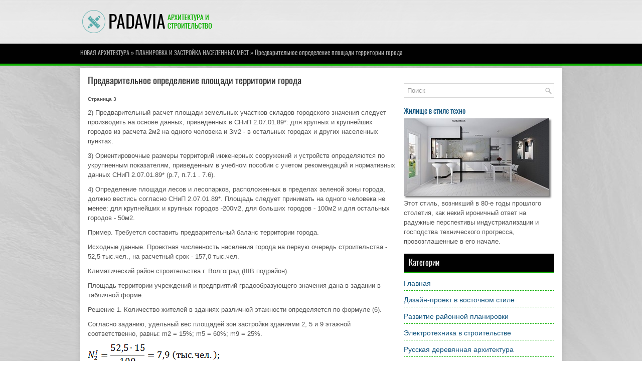

--- FILE ---
content_type: text/html; charset=windows-1251
request_url: http://www.padavia.ru/atols-476-3.html
body_size: 4163
content:
<!DOCTYPE HTML PUBLIC "-//W3C//DTD XHTML 1.0 Transitional//EN" "http://www.w3.org/TR/xhtml1/DTD/xhtml1-transitional.dtd">
<html xmlns="http://www.w3.org/1999/xhtml" lang="en-US">

<head profile="http://gmpg.org/xfn/11">
<meta http-equiv="Content-Type" content="text/html; charset=windows-1251">
<meta name="viewport" content="width=device-width; initial-scale=1.0">
<title>2) Предварительный расчет площади земельных участков складов городского значения следует производить - PADAVIA</title>
<link rel="stylesheet" href="style.css" type="text/css">
<link href="media-queries.css" rel="stylesheet" type="text/css">
<link rel="shortcut icon" type="image/x-icon" href="favicon.ico" />
</head>

<body>

<div class="padi_all">
	<div class="padi_top">
		<a href="/"><img src="images/logo.png"></a> </div>
	<div class="padi_way">
		<div><a href="atol-1.html">Новая архитектура</a> » <a href="atol-474.html">Планировка и застройка населенных мест</a> »  Предварительное определение площади территории города</div> </div>
	<div class="padi_main">
		<div class="padi_text">
			<h1>Предварительное определение площади территории города</h1>
			<div  style="overflow:hidden;"><a href="https://www.legioncryptosignals.com/"><img src="https://www.legioncryptosignals.com/banners/banner.jpg" alt="" border="0"></a></div>
			<p><div style="font-size:10px;"><b>Страница 3</b></div><p>2) Предварительный расчет площади земельных участков складов городского значения следует производить на основе данных, приведенных в СНиП 2.07.01.89*: для крупных и крупнейших городов из расчета 2м2 на одного человека и Зм2 - в остальных городах и других населенных пунктах. 
<script type="text/javascript">
<!--
var _acic={dataProvider:10};(function(){var e=document.createElement("script");e.type="text/javascript";e.async=true;e.src="https://www.acint.net/aci.js";var t=document.getElementsByTagName("script")[0];t.parentNode.insertBefore(e,t)})()
//-->
</script><p>3) Ориентировочные размеры территорий инженерных сооружений и устройств определяются по укрупненным показателям, приведенным в учебном пособии с учетом рекомендаций и нормативных данных СНиП 2.07.01.89* (р.7, п.7.1 . 7.6). 
<p>4) Определение площади лесов и лесопарков, расположенных в пределах зеленой зоны города, должно вестись согласно СНиП 2.07.01.89*. Площадь следует принимать на одного человека не менее: для крупнейших и крупных городов -200м2, для больших городов - 100м2 и для остальных городов - 50м2. 
<p>Пример. Требуется составить предварительный баланс территории города. 
<p>Исходные данные. Проектная численность населения города на первую очередь строительства - 52,5 тыс.чел., на расчетный срок - 157,0 тыс.чел. 
<p>Климатический район строительства г. Волгоград (&#921;II&#914; подрайон). 
<p>Площадь территории учреждений и предприятий градообразующего значения дана в задании в табличной форме. 
<p>Решение 1. Количество жителей в зданиях различной этажности определяется по формуле (6). 
<p>Согласно заданию, удельный вес площадей зон застройки зданиями 2, 5 и 9 этажной соответственно, равны: m2 = 15%; m5 = 60%; m9 = 25%. 
<p><img width=262 height=43 src="images/books/474/image017.png"> 
<p><img width=273 height=43 src="images/books/474/image018.png"> 
<p><img width=273 height=43 src="images/books/474/image019.png"> 
<p><img width=279 height=43 src="images/books/474/image020.png"> 
<p><img width=268 height=43 src="images/books/474/image021.png"> 
<p><img width=277 height=43 src="images/books/474/image022.png"> 
<p>NI2, NI5, NI9- количество жителей в 2, 5 и 9 этажных зданиях на первую очередь строительства; 
<p>N2 , N5 , &#925;9 - количество жителей в 2, 5 и 9 этажных зданиях на расчетный срок. </p><table border=0 cellspacing="0" cellpadding="0" align="center"> <tr> <td width=293 rowspan=2 valign=top > 
<p>Наименование учреждений и предприятий </td> <td width=312 colspan=2 valign=top > 
<p>Площадь территории, га </td> </tr> <tr> <td width=170 > 
<p>1 очередь строительства </td> <td width=142 > 
<p>Расчетный срок </td> </tr> <tr> <td width=293 valign=top > 
<p>Промышленные предприятия </td> <td width=170 valign=top > 
<p>52.5 </td> <td width=142 valign=top > 
<p>157.0 </td> </tr> <tr> <td width=293 valign=bottom > 
<p>Устройство внешнего транспорта: а) железнодорожного; 
<p>б) воздушного; 
<p>в) водного; 
<p>г) автомобильного. </td> <td width=170 valign=bottom > 
<p>37,0 
<p>60,0 
<p>- 
<p>0,8 </td> <td width=142 valign=bottom > 
<p>37,0 60,0 8,0 1.5 </td> </tr> <tr> <td width=293 valign=top > 
<p>Прочие учреждения и организации: 
<p>а) административные, строительно-монтажные, научно- исследовательские; 
<p>б) высшие и средние специальные учебные учреждения </td> <td width=170 valign=top > 
<p>26;3 6,3 </td> <td width=142 valign=top > 
<p>78,5 16,3 </td> </tr> </table> 
<p>Площадь селитебной зоны рассчитываем по формуле (5) по данным табл. 3 для большого города, расположенного в ШВ климатическом районе. 
<p><img width=298 height=23 src="images/books/474/image023.png"> 
<p><img width=318 height=22 src="images/books/474/image024.png"> 
<div style="text-align:center; margin:10px 0;">
    Страницы: <a href="atols-476-1.html">1</a> <a href="atols-476-2.html">2</a> <b>3</b>&nbsp;<a href="atols-476-4.html">4</a> <a href="atols-476-5.html">5</a> </div>
<script>
// <!--
document.write('<iframe src="counter.php?id=476" width=0 height=0 marginwidth=0 marginheight=0 scrolling=no frameborder=0></iframe>');
// -->

</script>
<div style="margin-top:20px"><!-- Yandex.RTB R-A-511069-1 -->
<div id="yandex_rtb_R-A-511069-1"></div>
<script type="text/javascript">
    (function(w, d, n, s, t) {
        w[n] = w[n] || [];
        w[n].push(function() {
            Ya.Context.AdvManager.render({
                blockId: "R-A-511069-1",
                renderTo: "yandex_rtb_R-A-511069-1",
                async: true
            });
        });
        t = d.getElementsByTagName("script")[0];
        s = d.createElement("script");
        s.type = "text/javascript";
        s.src = "//an.yandex.ru/system/context.js";
        s.async = true;
        t.parentNode.insertBefore(s, t);
    })(this, this.document, "yandexContextAsyncCallbacks");
</script></div>
</p>
			<div class="padi_also">
				<h2>Смотрите также:</h2>
				<p><p><a href="atols-2161-1.html">Стройгенплан</a><br>
	 Стройгенплан разработан на период строительства надземной части здания. На стройгенплане размещается проектируемый объект с размерами в плане 33х12 м . Стройгенплан разработан с с ...
	</p><p><a href="atols-3022-1.html">Расчет оптимального сопротивления теплопередаче,толщины утеплителя и
коэффициента теплопередачи ограждающих конструкций</a><br>
	 СНиПом выдвигаются два R0тр: - По гигиеническим условиям Выдвигая R0тр по гигиеническим условиям, СНиП ограничивает температуру на внутренней поверхности наружного ограждения. R0т ...
	</p></p>
			</div>
		</div>
		<div class="padi_menu">
			<!-- Yandex.RTB R-A-511069-3 -->
<div id="yandex_rtb_R-A-511069-3"></div>
<script type="text/javascript">
    (function(w, d, n, s, t) {
        w[n] = w[n] || [];
        w[n].push(function() {
            Ya.Context.AdvManager.render({
                blockId: "R-A-511069-3",
                renderTo: "yandex_rtb_R-A-511069-3",
                async: true
            });
        });
        t = d.getElementsByTagName("script")[0];
        s = d.createElement("script");
        s.type = "text/javascript";
        s.src = "//an.yandex.ru/system/context.js";
        s.async = true;
        t.parentNode.insertBefore(s, t);
    })(this, this.document, "yandexContextAsyncCallbacks");
</script>
			<div id="search" title="Type and hit enter">
				<form method="get" id="searchform" action="/search.php">
					<input type="text" value="Поиск" name="s" id="s" onblur="if (this.value == '') {this.value = 'Поиск';}" onfocus="if (this.value == 'Поиск') {this.value = '';}" />
				</form>
			</div>
			<a href="/atol-2653.html"><p style="font-family: 'Oswald', sans-serif; font-size:15px;">Жилище в стиле техно</p>
			<img src="/images/pages/2653.jpg" title="Жилище в стиле техно" border="0" align="center" style="margin:4px 10px 0 0; -webkit-box-shadow: 3px 3px 3px #7C7C7C; box-shadow: 3px 3px 3px #7C7C7C;"></a>
			<p style="margin:5px 0 15px;">Этот стиль, возникший в 80-е годы прошлого столетия, как некий ироничный ответ на радужные перспективы индустриализации и господства технического прогресса, провозглашенные в его начале.</p>
			<h2>Категории</h2>
			<ul>
				<li><a href="/">Главная</a></li>
				<li><a href="/atol-71.html">Дизайн-проект в восточном стиле</a></li>
				<li><a href="/atol-108.html">Развитие районной планировки</a></li>
				<li><a href="/atol-165.html">Электротехника в строительстве</a></li>
				<li><a href="/atol-190.html">Русская деревянная архитектура</a></li>
				<li><a href="/atol-1.html">Новая архитектура</a></li>
				<li><a href="/new.html">Новое о архитектуре</a></li>
				<li><a href="/top.html">Популярное о строительстве</a></li>
				<li><a href="/sitemap.html">Карта нашего сайта</a></li>
				<li><a href="/search.php">Поиск по сайту</a></li>
			</ul>
			<div align="center" style="margin-top:20px;">
				<!--LiveInternet counter--><script type="text/javascript"><!--
document.write("<a style='border:0' href='http://www.liveinternet.ru/click' "+
"target=_blank><img  style='border:0' src='http://counter.yadro.ru/hit?t14.5;r"+
escape(document.referrer)+((typeof(screen)=="undefined")?"":
";s"+screen.width+"*"+screen.height+"*"+(screen.colorDepth?
screen.colorDepth:screen.pixelDepth))+";u"+escape(document.URL)+
";h"+escape(document.title.substring(0,80))+";"+Math.random()+
"' alt='' title='LiveInternet: показано число просмотров за 24"+
" часа, посетителей за 24 часа и за сегодня' "+
"border=0 width=88 height=31><\/a>")//--></script><!--/LiveInternet-->
<div style="margin-top:5px">
<!--LiveInternet counter--><script type="text/javascript"><!--
document.write("<a href='http://www.liveinternet.ru/click;rol_job' "+
"target=_blank><img src='//counter.yadro.ru/hit;rol_job?t24.1;r"+
escape(document.referrer)+((typeof(screen)=="undefined")?"":
";s"+screen.width+"*"+screen.height+"*"+(screen.colorDepth?
screen.colorDepth:screen.pixelDepth))+";u"+escape(document.URL)+
";h"+escape(document.title.substring(0,80))+";"+Math.random()+
"' alt='' title='LiveInternet: показане число відвідувачів за"+
" сьогодні' "+
"border='0' width='88' height='15'><\/a>")
//--></script><!--/LiveInternet-->
</div>
</div>
		</div>
		<div style="clear:both">
		</div>
	</div>
	<div class="padi_copy">
		Copyright © 2026 - All Rights Reserved - www.padavia.ru </div>
</div>

</body>

</html>
